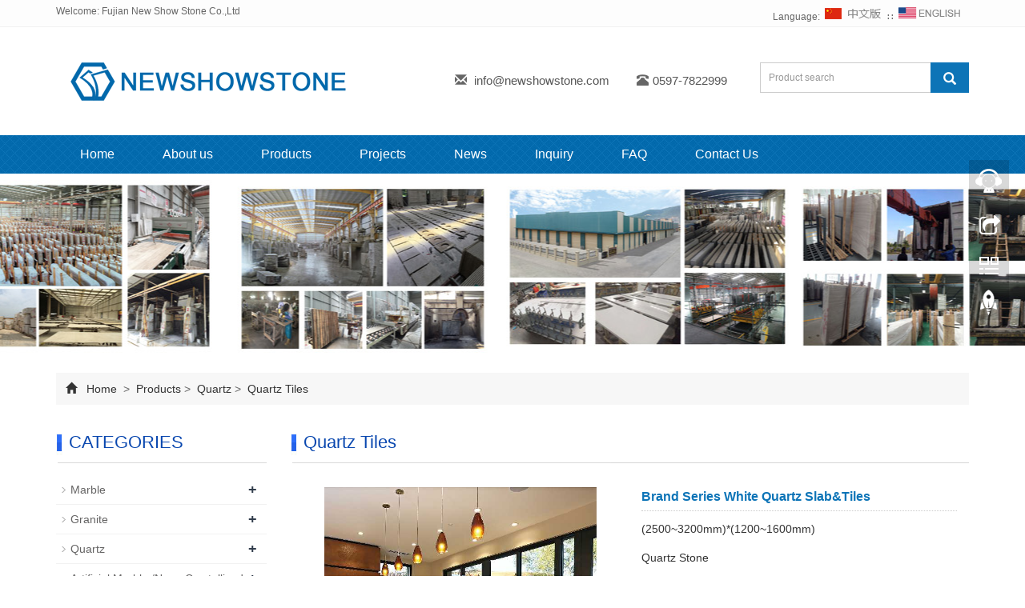

--- FILE ---
content_type: text/html; charset=utf-8
request_url: https://www.newshowstone.com/en/product/Brand-Series-White-Quartz.html
body_size: 10147
content:
 <!DOCTYPE html>
<html lang="en">
  <head>
    <meta charset="utf-8">
    <meta http-equiv="X-UA-Compatible" content="IE=edge">
    <meta name="viewport" content="width=device-width, initial-scale=1">
    <title>Brand Series White Quartz Slab&Tiles</title>
    <meta name="keywords" content="Brand Series White Quartz Slab&Tiles" />
    <meta name="description" content="Brand Series White Quartz Slab&Tiles" />
    <meta name="applicable-device"content="pc,mobile">
<meta name="baidu-site-verification" content="vePa3HFBsy" />
<!-- Google Tag Manager -->
<script>(function(w,d,s,l,i){w[l]=w[l]||[];w[l].push({'gtm.start':
new Date().getTime(),event:'gtm.js'});var f=d.getElementsByTagName(s)[0],
j=d.createElement(s),dl=l!='dataLayer'?'&l='+l:'';j.async=true;j.src=
'https://www.googletagmanager.com/gtm.js?id='+i+dl;f.parentNode.insertBefore(j,f);
})(window,document,'script','dataLayer','GTM-MWJ5H6S');</script>
<!-- End Google Tag Manager --><link href="/Public/css/bootstrap.css" rel="stylesheet">
<link href="/Home/Tpl/default/Public/css/bxslider.css" rel="stylesheet">
<link href="/Home/Tpl/default/Public/css/style.css" rel="stylesheet">
<script src="/Public/js/jquery.min.js"></script>
<script src="/Home/Tpl/default/Public/js/bxslider.min.js"></script>
<script src="/Home/Tpl/default/Public/js/common.js"></script>
<script src="/Public/js/bootstrap.js"></script>
<!--[if lt IE 9]>
  <script src="http://cdn.bootcss.com/html5shiv/3.7.2/html5shiv.min.js"></script>
  <script src="http://cdn.bootcss.com/respond.js/1.4.2/respond.min.js"></script>
<![endif]-->
    <link href="/Home/Tpl/default/Public/css/lightbox.css" rel="stylesheet">
    <script src="/Home/Tpl/default/Public/js/lightbox.js"></script>
    <script type="text/javascript">
        $(document).ready(function(){
            $('.showpic_flash').bxSlider({
              pagerCustom: '#pic-page',
               adaptiveHeight: true,
            });

        });
    </script>
    <SCRIPT language=javaScript>
    function CheckJob()
    {
    	if (document.myform.email.value.length==""){
            alert ("Please enter the email number.");
            document.myform.email.focus();
            return false;
        }
     }
    </SCRIPT>
  </head>
  <body id="product">
  
 <!-- Google Tag Manager (noscript) -->
<noscript><iframe src="https://www.googletagmanager.com/ns.html?id=GTM-MWJ5H6S"
height="0" width="0" style="display:none;visibility:hidden"></iframe></noscript>
<!-- End Google Tag Manager (noscript) -->
<header>

 <link type="text/css" rel="stylesheet" href="/Home/Tpl/default/Public/fonts/font-awesome/css/font-awesome.min.css"/>
<link type="text/css" rel="stylesheet" href="/Home/Tpl/default/Public/fonts/ionicons/css/ionicons.min.css"/>
<link type="text/css" rel="stylesheet" href="/Home/Tpl/default/Public/fonts/medical-icons/style.css"/>
<div class="top_menu">
      <div class="container">
        <span class="top_name">Welcome: Fujian New Show Stone Co.,Ltd</span>
        <div class="top_lang">Language: 
          <a href="/cn/index.html" title="Chinese"><img src="/Home/Tpl/default/Public/images/Chinese.gif" alt="Chinese"></a>
          ∷&nbsp;
          <a href="/" title="English"><img src="/Home/Tpl/default/Public/images/English.gif" alt="English"></a>
        </div>
      </div>
    </div>
<div class="container">
  <div class="row">

    <div class="col-xs-12 col-sm-8 col-md-5">
        <a href="https://www.newshowstone.com"><img src="/Uploads/5e702a407314c2375.png" class="logo" alt="Fujian New Show Stone Co.,Ltd"/></a>
    </div>

    <div id="topsearch" class="col-xs-12 col-sm-4 col-md-7">
    	<div class="top_email">
    		<i class="glyphicon glyphicon-envelope" aria-hidden="true"></i>
    		<a href="mailto:info@newshowstone.com">info@newshowstone.com</a>
    		<span class="phone"><i class="glyphicon glyphicon-phone-alt" aria-hidden="true"></i>0597-7822999</span>
    	</div>
    	
    	<div class="top_search">
        <form id="searchform" method="get" action="/search/index/g/e.html">
            <div class="input-group search_group">
                <input type="text" name="name" class="form-control input-sm" placeholder="Product search">
                   <span class="input-group-btn">
                    <span id="submit_search" onclick="searchform.submit();" title="Product search" class="glyphicon glyphicon-search btn-lg" aria-hidden="true"></span>
                  </span>
            </div>
        </form>
    	</div>
    </div>
  </div>
</div>
  
    <!-- Fixed navbar -->
    <nav id="top_nav" class="navbar navbar-default navbar-static-top">
      <div class="container">
        <div class="navbar-header">
          <button type="button" class="navbar-toggle collapsed" data-toggle="collapse" data-target="#navbar" aria-expanded="false" aria-controls="navbar">
            <span class="sr-only">Toggle navigation</span>
            <span class="icon-bar"></span>
            <span class="icon-bar"></span>
            <span class="icon-bar"></span>
          </button>
          <span id="small_search" class="glyphicon glyphicon-search" aria-hidden="true"></span>
          <a class="navbar-brand" href="#">NAVIGATION</a>
        </div>
        <div id="navbar" class="navbar-collapse collapse">
          <ul class="nav navbar-nav  navbar-nav-e">
            <li><a href="/">Home</a></li>

                               <li><a href=" /en/About-us.html">About us</a></li><li class="dropdown">
                    <a href="/en/Products.html">Products</a>
                    <a href="/en/Products.html" id="app_menudown" class="dropdown-toggle" data-toggle="dropdown" role="button" aria-expanded="false"><span class="glyphicon glyphicon-menu-down btn-xs"></span></a>
                      <ul class="dropdown-menu nav_small" role="menu">
                      <li><a href="/en/New-Show-Marble.html">Marble</a></li><li><a href="/en/Granite.html">Granite</a></li><li><a href="/en/Quartz-Products.html">Quartz </a></li><li><a href="/en/Artificial-Marble-.html">Artificial Marble /Nano Crystallized</a></li><li><a href="/en/list-0-91.html">Terrazzo Stone</a></li><li><a href="/en/Slate-Products.html">Slate </a></li><li><a href="/en/Sintered-Stone.html">Sintered Stone</a></li><li><a href="/en/Luxtury-Stone.html">Luxtury Stone</a></li><li><a href="/en/Travertine-Slabs.html">Travertine</a></li><li><a href="/en/bathroom-cabinet.html">Bathroom Cabinet</a></li><li><a href="/en/Sandstone.html">Sandstone</a></li><li><a href="/en/Limestone.html">Limestone</a></li><li><a href="/en/Onyx.html">Onyx</a></li>
                      </ul>
                  </li>
              <li class="dropdown">
                    <a href="/en/Projects.html">Projects</a>
                    <a href="/en/Projects.html" id="app_menudown" class="dropdown-toggle" data-toggle="dropdown" role="button" aria-expanded="false"><span class="glyphicon glyphicon-menu-down btn-xs"></span></a>
                      <ul class="dropdown-menu nav_small" role="menu">
                      <li><a href="/en/Customer-Cases.html">Customer Cases</a></li>
                      </ul>
                  </li>
              <li class="dropdown">
                    <a href="/en/new.html">News</a>
                    <a href="/en/new.html" id="app_menudown" class="dropdown-toggle" data-toggle="dropdown" role="button" aria-expanded="false"><span class="glyphicon glyphicon-menu-down btn-xs"></span></a>
                      <ul class="dropdown-menu nav_small" role="menu">
                      <li><a href="/en/new-show-stone-company.html">Company new</a></li><li><a href="/en/Industry.html">Industry new</a></li>
                      </ul>
                  </li>
                                 <li><a href="/en/Inquiry.html">Inquiry</a></li>                   <li><a href="/en/Quartz-and-Artificial-Marble.html">FAQ</a></li>                   <li><a href="/en/Contact-us.html">Contact Us</a></li>              
          </ul>
        </div><!--/.nav-collapse -->
      </div>
    </nav>
</header>

 <div class="page_bg" style="background: url(/Uploads/5e7c5af362cc86335.jpg) center top no-repeat;"></div>
   
    <!-- main -->
    <div class="container">    
        <div class="row">

 <div class="path_bg">
<span class="glyphicon glyphicon-home" aria-hidden="true"></span>&nbsp;&nbsp;
<a href="/">Home</a>&nbsp;
			
>&nbsp;<a href="/en/Products.html"> Products </a>>&nbsp;<a href="/en/Quartz-Products.html"> Quartz  </a>>&nbsp;<a href="/en/Quartz-Tiles.html"> Quartz Tiles </a> </div>           <!-- right -->
           <div class="col-xs-12 col-sm-8 col-md-9" style="float:right">
                <div class="list_box">
                    <h2 class="left_h">Quartz Tiles</h2>

                    <!-- showpic -->
                    <div class="col-sm-12 col-md-6 showpic_box">
                        <ul class="showpic_flash">
                          <li><a class="example-image-link" href="/Uploads/5e81a3f7a11089233.jpg" data-lightbox="example-set" target="_blank"><img class="example-image" src="/Uploads/5e81a3f7a11089233.jpg" alt="Brand Series White Quartz Slab&Tiles"/></a></li><li><a class="example-image-link" href="/Uploads/5e81a3f7a122a4560.jpg" data-lightbox="example-set" target="_blank"><img class="example-image" src="/Uploads/5e81a3f7a122a4560.jpg" alt="Brand Series White Quartz Slab&Tiles"/></a></li>                        </ul>  
                        <div id="pic-page">
                            <a data-slide-index="0" href="/Uploads/5e81a3f7a11089233.jpg"><img src="/Uploads/5e81a3f7a11089233.jpg" alt="Brand Series White Quartz Slab&Tiles" /></a><a data-slide-index="1" href="/Uploads/5e81a3f7a122a4560.jpg"><img src="/Uploads/5e81a3f7a122a4560.jpg" alt="Brand Series White Quartz Slab&Tiles" /></a>                        </div>
                    </div>  
                               
                    <!-- product_info -->
                    <div class="col-sm-12 col-md-6 proinfo_box">
                	<h1 class="product_h1">Brand Series White Quartz Slab&Tiles</h1>
                            <ul class="product_info">
                                <li> (2500~3200mm)*(1200~1600mm)</li>
                                <li> Quartz Stone</li>
                                <li>Big Slab</li>
                                <li> 93% Natural Quartz</li>
                                <li>Product description: Brand Series White Quartz Slab&Tiles</li>
                                <li>
                                    <form id="orderform" method="post" action="/en/Inquiry.html">
                                    <input type="hidden" name="ordername" value="Brand Series White Quartz Slab&Tiles" />  
                                    <a href="#content" class="btn btn-primary page-btn"><span class="fa fa-caret-right" aria-hidden="true"></span> INQUIRY</a>&nbsp;&nbsp;                                    
                                    <a href="mailto:info@newshowstone.com" class="btn btn-primary page-btn"><span class="fa fa-caret-right" aria-hidden="true"></span> EMAIL</a> 
                                    </form>
                                </li>
                            </ul>
                    </div>

                    <div class="product_con">
                    <p>
	<br />
</p>
<p>
	<img src="/Uploads/image/20200330/20200330154627_12493.jpg" alt="" /> 
</p>
<p>
	<br />
</p>
<p style="vertical-align:baseline;">
	<span style="font-style:inherit;font-weight:bold;font-size:inherit;line-height:12px;font-family:inherit;vertical-align:baseline;background-color:#DDDDDD;color:#333333;"><br />
</span> 
</p>
<p style="vertical-align:baseline;">
	<span style="font-style:inherit;font-weight:bold;font-size:inherit;line-height:12px;font-family:inherit;vertical-align:baseline;background-color:#DDDDDD;color:#333333;">Application</span> 
</p>
<div style="margin:0px;padding:10px 0px;border:0px;vertical-align:baseline;">
	<p style="vertical-align:baseline;">
		<a href="https://message.alibaba.com/msgsend/contact.htm?spm=a2700.details.maonnacta.dmessage.5ffe36aeleAlmJ&action=contact_action&domain=1&id=60709126818&id_f=IDX10sN2QochYhKbInisCeYJbSNu4mLmkmjf5IVXtff2sU_wriadX2kn7plfW1vBZbdO&mloca=main_en_detail&tracelog=tracedetailfeedback&umidToken=Bb74af123045004426017a8318748a427" target="_blank"><img src="https://sc01.alicdn.com/kf/HTB1DCwhdVuWBuNjSszbq6AS7FXa4/200660976/HTB1DCwhdVuWBuNjSszbq6AS7FXa4.jpg_.webp" width="750" height="890" alt="Snow White Body Calcutta Quartz Stone Slabs" style="width:750px;height:890px;" /></a> 
	</p>
</div>
<p>
	<br />
</p>
<div id="ali-anchor-AliPostDhMb-oek1b" style="margin:0px;padding:8px 0px 0px;border:0px;font-size:12px;font-family:Arial;vertical-align:baseline;">
	<div id="ali-title-AliPostDhMb-oek1b" style="margin:0px;padding:8px 0px;vertical-align:baseline;">
		<span style="font-style:inherit;font-weight:bold;font-size:inherit;line-height:12px;font-family:inherit;vertical-align:baseline;background-color:#DDDDDD;color:#333333;">Production Process</span> 
	</div>
	<div style="margin:0px;padding:10px 0px;border:0px;vertical-align:baseline;">
		<p style="vertical-align:baseline;">
			<img src="https://sc02.alicdn.com/kf/HTB1KfqTd.R1BeNjy0Fmq6z0wVXaK/200660976/HTB1KfqTd.R1BeNjy0Fmq6z0wVXaK.jpg_.webp" width="750" height="630" alt="Snow White Body Calcutta Quartz Stone Slabs" style="width:750px;height:630px;" /> 
		</p>
		<p style="vertical-align:baseline;">
			<img src="https://sc02.alicdn.com/kf/HTB1Rx.OaQomBKNjSZFqq6xtqVXaq/200660976/HTB1Rx.OaQomBKNjSZFqq6xtqVXaq.jpg_.webp" width="750" height="447" alt="Snow White Body Calcutta Quartz Stone Slabs" style="width:750px;height:447px;" /> 
		</p>
	</div>
</div>
<p>
	<br />
</p>
<div id="ali-title-AliPostDhMb-gyfq7" style="margin:0px;padding:8px 0px;vertical-align:baseline;">
	<span style="font-style:inherit;font-weight:bold;font-size:inherit;line-height:12px;font-family:inherit;vertical-align:baseline;background-color:#DDDDDD;color:#333333;">Packing and Loading</span> 
</div>
<p>
	<br />
</p>
<p style="vertical-align:baseline;">
	<img src="https://sc01.alicdn.com/kf/HTB18E_NaGQoBKNjSZJnq6yw9VXaW/200660976/HTB18E_NaGQoBKNjSZJnq6yw9VXaW.jpg_.webp" width="750" height="358" alt="Snow White Body Calcutta Quartz Stone Slabs" style="width:750px;height:358px;" /> 
</p>
<table border="1" style="margin:0px;padding:0px;font-style:inherit;font-weight:inherit;font-size:12px;font-family:inherit;width:672px;background-color:#FFFFFF;">
	<tbody>
		<tr>
			<td style="font-style:inherit;font-family:Verdana, Arial, Helvetica, sans-serif;text-align:center;">
				<span style="font-style:inherit;font-weight:inherit;font-size:16px;line-height:24px;font-family:inherit;vertical-align:baseline;">SIZE(mm)</span> 
			</td>
			<td style="font-style:inherit;font-family:Verdana, Arial, Helvetica, sans-serif;text-align:center;">
				<span style="font-style:inherit;font-weight:inherit;font-size:16px;line-height:24px;font-family:inherit;vertical-align:baseline;">THICKNESS(mm)</span> 
			</td>
			<td style="font-style:inherit;font-family:Verdana, Arial, Helvetica, sans-serif;text-align:center;">
				<span style="font-style:inherit;font-weight:inherit;font-size:16px;line-height:24px;font-family:inherit;vertical-align:baseline;">PCS</span> 
			</td>
			<td style="font-style:inherit;font-family:Verdana, Arial, Helvetica, sans-serif;text-align:center;">
				<span style="font-style:inherit;font-weight:inherit;font-size:16px;line-height:24px;font-family:inherit;vertical-align:baseline;"> BUNDLES</span> 
			</td>
			<td style="font-style:inherit;font-family:Verdana, Arial, Helvetica, sans-serif;text-align:center;">
				<span style="font-style:inherit;font-weight:inherit;font-size:16px;line-height:24px;font-family:inherit;vertical-align:baseline;">SQM</span> 
			</td>
			<td style="font-style:inherit;font-family:Verdana, Arial, Helvetica, sans-serif;text-align:center;">
				<span style="font-style:inherit;font-weight:inherit;font-size:16px;line-height:24px;font-family:inherit;vertical-align:baseline;">WEIGHT(kgs)</span> 
			</td>
		</tr>
		<tr>
			<td rowspan="2" style="font-style:inherit;font-family:Verdana, Arial, Helvetica, sans-serif;text-align:center;">
				<span style="font-style:inherit;font-weight:inherit;font-size:16px;line-height:24px;font-family:inherit;vertical-align:baseline;">3000 x 1200</span> 
			</td>
			<td style="font-style:inherit;font-family:Verdana, Arial, Helvetica, sans-serif;text-align:center;">
				<span style="font-style:inherit;font-weight:inherit;font-size:16px;line-height:24px;font-family:inherit;vertical-align:baseline;">20</span> 
			</td>
			<td style="font-style:inherit;font-family:Verdana, Arial, Helvetica, sans-serif;text-align:center;">
				<span style="font-style:inherit;font-weight:inherit;font-size:16px;line-height:24px;font-family:inherit;vertical-align:baseline;">118</span> 
			</td>
			<td style="font-style:inherit;font-family:Verdana, Arial, Helvetica, sans-serif;text-align:center;">
				<span style="font-style:inherit;font-weight:inherit;font-size:16px;line-height:24px;font-family:inherit;vertical-align:baseline;">7</span> 
			</td>
			<td style="font-style:inherit;font-family:Verdana, Arial, Helvetica, sans-serif;text-align:center;">
				<span style="font-style:inherit;font-weight:inherit;font-size:16px;line-height:24px;font-family:inherit;vertical-align:baseline;">424</span> 
			</td>
			<td style="font-style:inherit;font-family:Verdana, Arial, Helvetica, sans-serif;text-align:center;">
				<span style="font-style:inherit;font-weight:inherit;font-size:16px;line-height:24px;font-family:inherit;vertical-align:baseline;">21000</span> 
			</td>
		</tr>
		<tr>
			<td style="font-style:inherit;font-family:Verdana, Arial, Helvetica, sans-serif;text-align:center;">
				<span style="font-style:inherit;font-weight:inherit;font-size:16px;line-height:24px;font-family:inherit;vertical-align:baseline;">30</span> 
			</td>
			<td style="font-style:inherit;font-family:Verdana, Arial, Helvetica, sans-serif;text-align:center;">
				<span style="font-style:inherit;font-weight:inherit;font-size:16px;line-height:24px;font-family:inherit;vertical-align:baseline;">79</span> 
			</td>
			<td style="font-style:inherit;font-family:Verdana, Arial, Helvetica, sans-serif;text-align:center;">
				<span style="font-style:inherit;font-weight:inherit;font-size:16px;line-height:24px;font-family:inherit;vertical-align:baseline;">7</span> 
			</td>
			<td style="font-style:inherit;font-family:Verdana, Arial, Helvetica, sans-serif;text-align:center;">
				<span style="font-style:inherit;font-weight:inherit;font-size:16px;line-height:24px;font-family:inherit;vertical-align:baseline;">284</span> 
			</td>
			<td style="font-style:inherit;font-family:Verdana, Arial, Helvetica, sans-serif;text-align:center;">
				<span style="font-style:inherit;font-weight:inherit;font-size:16px;line-height:24px;font-family:inherit;vertical-align:baseline;">21000</span> 
			</td>
		</tr>
		<tr>
			<td rowspan="2" style="font-style:inherit;font-family:Verdana, Arial, Helvetica, sans-serif;text-align:center;">
				<span style="font-style:inherit;font-weight:inherit;font-size:16px;line-height:24px;font-family:inherit;vertical-align:baseline;">3000 x 1400</span> 
			</td>
			<td style="font-style:inherit;font-family:Verdana, Arial, Helvetica, sans-serif;text-align:center;">
				<span style="font-style:inherit;font-weight:inherit;font-size:16px;line-height:24px;font-family:inherit;vertical-align:baseline;">20</span> 
			</td>
			<td style="font-style:inherit;font-family:Verdana, Arial, Helvetica, sans-serif;text-align:center;">
				<span style="font-style:inherit;font-weight:inherit;font-size:16px;line-height:24px;font-family:inherit;vertical-align:baseline;">101</span> 
			</td>
			<td style="font-style:inherit;font-family:Verdana, Arial, Helvetica, sans-serif;text-align:center;">
				<span style="font-style:inherit;font-weight:inherit;font-size:16px;line-height:24px;font-family:inherit;vertical-align:baseline;">7</span> 
			</td>
			<td style="font-style:inherit;font-family:Verdana, Arial, Helvetica, sans-serif;text-align:center;">
				<span style="font-style:inherit;font-weight:inherit;font-size:16px;line-height:24px;font-family:inherit;vertical-align:baseline;">424</span> 
			</td>
			<td style="font-style:inherit;font-family:Verdana, Arial, Helvetica, sans-serif;text-align:center;">
				<span style="font-style:inherit;font-weight:inherit;font-size:16px;line-height:24px;font-family:inherit;vertical-align:baseline;">21000</span> 
			</td>
		</tr>
		<tr>
			<td style="font-style:inherit;font-family:Verdana, Arial, Helvetica, sans-serif;text-align:center;">
				<span style="font-style:inherit;font-weight:inherit;font-size:16px;line-height:24px;font-family:inherit;vertical-align:baseline;">30</span> 
			</td>
			<td style="font-style:inherit;font-family:Verdana, Arial, Helvetica, sans-serif;text-align:center;">
				<span style="font-style:inherit;font-weight:inherit;font-size:16px;line-height:24px;font-family:inherit;vertical-align:baseline;">67</span> 
			</td>
			<td style="font-style:inherit;font-family:Verdana, Arial, Helvetica, sans-serif;text-align:center;">
				<span style="font-style:inherit;font-weight:inherit;font-size:16px;line-height:24px;font-family:inherit;vertical-align:baseline;">7</span> 
			</td>
			<td style="font-style:inherit;font-family:Verdana, Arial, Helvetica, sans-serif;text-align:center;">
				<span style="font-style:inherit;font-weight:inherit;font-size:16px;line-height:24px;font-family:inherit;vertical-align:baseline;">281</span> 
			</td>
			<td style="font-style:inherit;font-family:Verdana, Arial, Helvetica, sans-serif;text-align:center;">
				<span style="font-style:inherit;font-weight:inherit;font-size:16px;line-height:24px;font-family:inherit;vertical-align:baseline;">21000</span> 
			</td>
		</tr>
		<tr>
			<td rowspan="2" style="font-style:inherit;font-family:Verdana, Arial, Helvetica, sans-serif;text-align:center;">
				<span style="font-style:inherit;font-weight:inherit;font-size:16px;line-height:24px;font-family:inherit;vertical-align:baseline;">3200 x 1600</span> 
			</td>
			<td style="font-style:inherit;font-family:Verdana, Arial, Helvetica, sans-serif;text-align:center;">
				<span style="font-style:inherit;font-weight:inherit;font-size:16px;line-height:24px;font-family:inherit;vertical-align:baseline;">20</span> 
			</td>
			<td style="font-style:inherit;font-family:Verdana, Arial, Helvetica, sans-serif;text-align:center;">
				<span style="font-style:inherit;font-weight:inherit;font-size:16px;line-height:24px;font-family:inherit;vertical-align:baseline;">83</span> 
			</td>
			<td style="font-style:inherit;font-family:Verdana, Arial, Helvetica, sans-serif;text-align:center;">
				<span style="font-style:inherit;font-weight:inherit;font-size:16px;line-height:24px;font-family:inherit;vertical-align:baseline;">7</span> 
			</td>
			<td style="font-style:inherit;font-family:Verdana, Arial, Helvetica, sans-serif;text-align:center;">
				<span style="font-style:inherit;font-weight:inherit;font-size:16px;line-height:24px;font-family:inherit;vertical-align:baseline;">424</span> 
			</td>
			<td style="font-style:inherit;font-family:Verdana, Arial, Helvetica, sans-serif;text-align:center;">
				<span style="font-style:inherit;font-weight:inherit;font-size:16px;line-height:24px;font-family:inherit;vertical-align:baseline;">21000</span> 
			</td>
		</tr>
		<tr>
			<td style="font-style:inherit;font-family:Verdana, Arial, Helvetica, sans-serif;text-align:center;">
				<span style="font-style:inherit;font-weight:inherit;font-size:16px;line-height:24px;font-family:inherit;vertical-align:baseline;">30</span> 
			</td>
			<td style="font-style:inherit;font-family:Verdana, Arial, Helvetica, sans-serif;text-align:center;">
				<span style="font-style:inherit;font-weight:inherit;font-size:16px;line-height:24px;font-family:inherit;vertical-align:baseline;">55</span> 
			</td>
			<td style="font-style:inherit;font-family:Verdana, Arial, Helvetica, sans-serif;text-align:center;">
				<span style="font-style:inherit;font-weight:inherit;font-size:16px;line-height:24px;font-family:inherit;vertical-align:baseline;">7</span> 
			</td>
			<td style="font-style:inherit;font-family:Verdana, Arial, Helvetica, sans-serif;text-align:center;">
				<span style="font-style:inherit;font-weight:inherit;font-size:16px;line-height:24px;font-family:inherit;vertical-align:baseline;">281</span> 
			</td>
			<td style="font-style:inherit;font-family:Verdana, Arial, Helvetica, sans-serif;text-align:center;">
				<span style="font-style:inherit;font-weight:inherit;font-size:16px;line-height:24px;font-family:inherit;vertical-align:baseline;">21000</span> 
			</td>
		</tr>
	</tbody>
</table>
<p style="font-size:12px;vertical-align:baseline;background-color:#FFFFFF;">
	<span style="font-style:inherit;font-weight:inherit;font-size:18px;line-height:36px;font-family:arial, helvetica, sans-serif;vertical-align:baseline;"><strong>1.Packing &nbsp;Details:</strong></span> 
</p>
<p style="font-size:12px;vertical-align:baseline;background-color:#FFFFFF;">
	<span style="font-style:inherit;font-weight:inherit;font-size:16px;line-height:27px;font-family:arial, helvetica, sans-serif;vertical-align:baseline;"><span style="font-style:inherit;font-weight:inherit;font-size:inherit;line-height:24px;font-family:inherit;vertical-align:baseline;"> 1.Quartz<span style="font-style:inherit;font-weight:inherit;font-size:inherit;line-height:27px;font-family:inherit;vertical-align:baseline;"> slabs</span> packed in wooden frames suitable for ocean shipment.</span></span> 
</p>
<p style="font-size:12px;font-family:Arial, Helvetica;vertical-align:baseline;color:#333333;background-color:#FFFFFF;">
	<span style="font-style:inherit;font-weight:inherit;font-size:16px;line-height:27px;font-family:arial, helvetica, sans-serif;vertical-align:baseline;"><span style="font-style:inherit;font-weight:inherit;font-size:inherit;line-height:24px;font-family:inherit;vertical-align:baseline;"> 2.Each slab is covered and protected by plastic film.</span></span> 
</p>
<p style="font-size:12px;font-family:Arial, Helvetica;vertical-align:baseline;color:#333333;background-color:#FFFFFF;">
	<span style="font-style:inherit;font-weight:inherit;font-size:16px;line-height:27px;font-family:arial, helvetica, sans-serif;vertical-align:baseline;"><span style="font-style:inherit;font-weight:inherit;font-size:inherit;line-height:24px;font-family:inherit;vertical-align:baseline;"> 3.15pcs of 2cm slabs packed each bundle,and 7 bundles fit in a 20’GP container.</span></span> 
</p>
<p style="font-size:12px;font-family:Arial, Helvetica;vertical-align:baseline;color:#333333;background-color:#FFFFFF;">
	<span style="font-style:inherit;font-weight:inherit;font-size:16px;line-height:27px;font-family:arial, helvetica, sans-serif;vertical-align:baseline;"><span style="font-style:inherit;font-weight:inherit;font-size:inherit;line-height:24px;font-family:inherit;vertical-align:baseline;"> 4.10pcs of 3cm slabs packed each bundle,and 7 bundles fit in a 20’GP container.</span></span> 
</p>
<p style="font-size:12px;font-family:Arial, Helvetica;vertical-align:baseline;color:#333333;background-color:#FFFFFF;">
	<span style="font-style:inherit;font-weight:inherit;font-size:16px;line-height:27px;font-family:arial, helvetica, sans-serif;vertical-align:baseline;"><span style="font-style:inherit;font-weight:inherit;font-size:inherit;line-height:24px;font-family:inherit;vertical-align:baseline;"> 5.Unit weight of 2cm slab is 48kg/Square meter and 3cm slab is 72kg/Square meter.</span></span> 
</p>
<p style="font-size:12px;font-family:Arial, Helvetica;vertical-align:baseline;color:#333333;background-color:#FFFFFF;">
	<span style="font-style:inherit;font-weight:inherit;font-size:16px;line-height:27px;font-family:arial, helvetica, sans-serif;vertical-align:baseline;"><span style="font-style:inherit;font-weight:inherit;font-size:inherit;line-height:24px;font-family:inherit;vertical-align:baseline;"><br />
</span></span> 
</p>
<p style="font-size:12px;font-family:Arial, Helvetica;vertical-align:baseline;color:#333333;background-color:#FFFFFF;">
	<span style="font-style:inherit;font-size:18px;line-height:36px;font-family:arial, helvetica, sans-serif;vertical-align:baseline;"><span style="font-style:inherit;font-size:inherit;line-height:24px;font-family:inherit;vertical-align:baseline;"><strong>2.Delivery Time:</strong></span></span> 
</p>
<p style="font-size:12px;font-family:Arial, Helvetica;vertical-align:baseline;color:#333333;background-color:#FFFFFF;">
	<span style="font-style:inherit;font-size:18px;line-height:36px;font-family:arial, helvetica, sans-serif;vertical-align:baseline;"><span style="font-style:inherit;font-size:inherit;line-height:24px;font-family:inherit;vertical-align:baseline;">Around 15days once you confirm the order</span></span> 
</p>
<p style="font-size:12px;font-family:Arial, Helvetica;vertical-align:baseline;color:#333333;background-color:#FFFFFF;">
	<span style="font-style:inherit;font-weight:inherit;font-size:18px;line-height:36px;font-family:arial, helvetica, sans-serif;vertical-align:baseline;"><span style="font-style:inherit;font-weight:inherit;font-size:inherit;line-height:24px;font-family:inherit;vertical-align:baseline;">Contact Us:Fiona Wu<br />
New Show Stone Co.,Ltd<br />
Wechat/QQ/Whatsapp:+8615759562022<br />
info@newshowstone.com</span></span> 
</p>                    </div>

                   <div class="point">
                        <span class="to_prev col-xs-12 col-sm-6 col-md-6">PREVIOUS：<a href="/en/product/Pattern-Series-Middle-Carrara-Quartz.html" title="Pattern Series Middle Carrara Quartz Slab&Tiles">Pattern Series Middle Carrara Quartz Slab&Til</a></span>
                        <span class="to_next col-xs-12 col-sm-6 col-md-6">NEXT：<a href="/en/product/products-8-16.html" title="Brand Series Awesome  White Quartz Slab&Tiles ">Brand Series Awesome  White Quartz Slab&Tiles</a></span>
                    </div>

                </div>
                
                <div id="content" class="list_box">           	
                	<div class="pr"><span>Inquiry:</span></div>
                	<div class="feedback">
                		
                		<form id="myform" name="myform" class="form-horizontal" method="post" action="/?m=Inquiry&a=check&g=e" onSubmit="return CheckJob()">
                			<div class="form-group">
                				<div class="col-sm-12"><label for="products"class="control-label">Product name&nbsp;<em style="color:red;">* </em>&nbsp;: </label></div>
                				<div class="col-sm-12">
                					<input type="text" name="product" value="Brand Series White Quartz Slab&Tiles" class="form-control" id="products" placeholder="Required">
                				</div>
                			</div>
                			
                			<div class="form-group">
                				<div class="col-sm-12"><label for="username" class="control-label">Your Name&nbsp;<em style="color:red;">* </em>&nbsp;: </label></div>
                				<div class="col-sm-12">                				
                				<input type="text" name="name" class="form-control" id="username" placeholder="Required">
                				</div>
                			</div>
                			
                			<div class="form-group">
                				<div class="col-sm-12"><label for="tel" class="control-label">Phone&nbsp;<em style="color:red;">* </em>&nbsp;: </label></div>
                				<div class="col-sm-12">
                					<input type="text" name="tel" class="form-control" id="tel">
                				</div>
                			</div>              
                			
                			<div class="form-group">
                				<div class="col-sm-12"><label for="inputEmail" class="control-label">E-mail&nbsp;<em style="color:red;">* </em>&nbsp;: </label></div>
                				<div class="col-sm-12">
                					<input type="email" name="email" class="form-control" id="inputEmail" placeholder="Required">
                				</div>
                			</div>
                			
                			<div class="form-group">
                				<div class="col-sm-12"><label for="contents" class="control-label">Message: </label></div>
                				<div class="col-sm-12">
                					<textarea name="contents" class="form-control" rows="3"></textarea>
                				</div>
                			</div>               
                			
                			<div class="form-group">
                				<div class="col-sm-12">   <label for="code" class="control-label">Verification code: </label><img style="padding:5px 2px;" src="/common/verify.html" onclick='this.src=this.src+"?"+Math.random()'/> </div>
                				<div class="col-sm-12"><input type="text" name="code" class="form-control" id="code"></div>                     
                			</div>
                			<div class="form-group" style="margin-top:20px;">
                				<div class="col-sm-12">
                					<button type="submit" name="button" value="send" class="send">Send</button>&nbsp;
                					<button type="reset" name="reset" class="reset">Reset</button>
                				</div>
                			</div>
                		
                		</form>          		
                	</div>
                </div>
                
                <div class="list_related"> 
                    <h2 class="left_h">RELATED PRODUCTS</h2>
                    <div class="product_list related_list">
                        <div class="col-sm-4 col-md-3 col-mm-6 product_img">
                                <a href="/en/product/Starfish-White-Quartz.html">
                                  <img  src="/Uploads/5e816b313edc3675.jpg" class="img-thumbnail" alt="Starfish White Quartz Color Slab&Tiles"/>
                                </a>
                                <p class="product_title"><a href="/en/product/Starfish-White-Quartz.html" title="Starfish White Quartz Color Slab&Tiles">Starfish White Quartz Color Slab&Tiles</a></p>
                            </div><div class="col-sm-4 col-md-3 col-mm-6 product_img">
                                <a href="/en/product/Crystal-White-Quartz.html">
                                  <img  src="/Uploads/5e816b90ae6b07071.jpg" class="img-thumbnail" alt="Crystal White Quartz Color Slab&Tiles"/>
                                </a>
                                <p class="product_title"><a href="/en/product/Crystal-White-Quartz.html" title="Crystal White Quartz Color Slab&Tiles">Crystal White Quartz Color Slab&Tiles</a></p>
                            </div><div class="col-sm-4 col-md-3 col-mm-6 product_img">
                                <a href="/en/product/Chinese-Crystal-White-Quartz.html">
                                  <img  src="/Uploads/5e816bc53f39a3435.jpg" class="img-thumbnail" alt="Chinese Crystal White Quartz Slab"/>
                                </a>
                                <p class="product_title"><a href="/en/product/Chinese-Crystal-White-Quartz.html" title="Chinese Crystal White Quartz Slab">Chinese Crystal White Quartz Slab</a></p>
                            </div><div class="col-sm-4 col-md-3 col-mm-6 product_img">
                                <a href="/en/product/Crystal-Red-Quartz.html">
                                  <img  src="/Uploads/5e816c305a75d6325.jpg" class="img-thumbnail" alt="Crystal Red Quartz Slab&Tiles"/>
                                </a>
                                <p class="product_title"><a href="/en/product/Crystal-Red-Quartz.html" title="Crystal Red Quartz Slab&Tiles">Crystal Red Quartz Slab&Tiles</a></p>
                            </div>                    </div>
                </div>
            </div>

            <!-- left -->
            <div class="col-xs-12 col-sm-4 col-md-3">
                <div class="left_nav" id="categories">
                  <h2 class="left_h">CATEGORIES</h2>
                  <ul class="left_nav_ul" id="firstpane">
    <li>
        <a class="biglink" href="/en/New-Show-Marble.html">Marble</a><span class="menu_head">+</span>
            <ul class="left_snav_ul menu_body">
            <li><a href="/en/Marble-Slab.html">Marble Slab</a></li><li><a href="/en/Marble-Tiles.html">Marble Tiles</a></li><li><a href="/en/Marble-Countertop.html">Marble Countertop</a></li>            </ul>
    </li><li>
        <a class="biglink" href="/en/Granite.html">Granite</a><span class="menu_head">+</span>
            <ul class="left_snav_ul menu_body">
            <li><a href="/en/Granite-Slab.html">Granite Slab</a></li><li><a href="/en/Granite-Small-Slab.html">Granite Small Slab</a></li><li><a href="/en/Granite-Tiles.html">Granite Tiles</a></li><li><a href="/en/Granite-Countertop.html">Granite Countertop</a></li>            </ul>
    </li><li>
        <a class="biglink" href="/en/Quartz-Products.html">Quartz </a><span class="menu_head">+</span>
            <ul class="left_snav_ul menu_body">
            <li><a href="/en/Quartz-Slab.html">Quartz Slab</a></li><li><a href="/en/Quartz-Tiles.html">Quartz Tiles</a></li><li><a href="/en/Quartz-Countertop.html">Quartz Countertop</a></li>            </ul>
    </li><li>
        <a class="biglink" href="/en/Artificial-Marble-.html">Artificial Marble /Nano Crystallized</a><span class="menu_head">+</span>
            <ul class="left_snav_ul menu_body">
            <li><a href="/en/Artificial-Marble-Slab.html">Artificial Marble Slab</a></li><li><a href="/en/Artificial-Marble-Countertop.html">Artificial Marble Countertop</a></li><li><a href="/en/Nano-Crystallized-Countertop.html">Nano Crystallized Countertop</a></li><li><a href="/en/Nano-Crystallized-Slab.html">Nano Crystallized Slab</a></li>            </ul>
    </li><li>
        <a class="biglink" href="/en/Slate-Products.html">Slate </a><span class="menu_head">+</span>
            <ul class="left_snav_ul menu_body">
            <li><a href="/en/Roof-Slate.html">Roof Slate</a></li><li><a href="/en/Slate-Cheese-Board.html">Slate Cheese Board</a></li><li><a href="/en/Slate-Pool-Table.html">Slate Pool Table</a></li>            </ul>
    </li><li>
        <a class="biglink" href="/en/Sintered-Stone.html">Sintered Stone</a><span class="menu_head">+</span>
            <ul class="left_snav_ul menu_body">
                        </ul>
    </li><li>
        <a class="biglink" href="/en/Luxtury-Stone.html">Luxtury Stone</a><span class="menu_head">+</span>
            <ul class="left_snav_ul menu_body">
                        </ul>
    </li><li>
        <a class="biglink" href="/en/list-0-91.html">Terrazzo Stone</a><span class="menu_head">+</span>
            <ul class="left_snav_ul menu_body">
                        </ul>
    </li><li>
        <a class="biglink" href="/en/Travertine-Slabs.html">Travertine</a><span class="menu_head">+</span>
            <ul class="left_snav_ul menu_body">
                        </ul>
    </li><li>
        <a class="biglink" href="/en/bathroom-cabinet.html">Bathroom Cabinet</a><span class="menu_head">+</span>
            <ul class="left_snav_ul menu_body">
                        </ul>
    </li><li>
        <a class="biglink" href="/en/Sandstone.html">Sandstone</a><span class="menu_head">+</span>
            <ul class="left_snav_ul menu_body">
                        </ul>
    </li><li>
        <a class="biglink" href="/en/Limestone.html">Limestone</a><span class="menu_head">+</span>
            <ul class="left_snav_ul menu_body">
                        </ul>
    </li><li>
        <a class="biglink" href="/en/Onyx.html">Onyx</a><span class="menu_head">+</span>
            <ul class="left_snav_ul menu_body">
                        </ul>
    </li><li>
        <a class="biglink" href="/en/Mosaic.html">Mosaic</a><span class="menu_head">+</span>
            <ul class="left_snav_ul menu_body">
                        </ul>
    </li></ul>                </div>

                <div class="left_news">
                  <h2 class="left_h">LATEST NEWS</h2>
                  <ul class="left_news">
    <li><a href="/en/news/new-72-448.html" title="Welcom to Vietbuild fair from25th-29th JUNE,2025,HCMC">Welcom to Vietbuild fair from25th-</a></li><li><a href="/en/news/new-38-740.html" title="Welcome to Vietbuild fair 22nd-26th,AUG,2024 ,HCMC">Welcome to Vietbuild fair 22nd-26t</a></li><li><a href="/en/news/Welcome-to-Vietbuild-fair.html" title="Welcome to visit our booth 22nd-26th ,AUG,2024Welcome to visit our booth 22nd-26th ,AUG,2024Welcome to visit our booth 22nd-26th ,AUG,2024">Welcome to visit our booth 22nd-26</a></li><li><a href="/en/news/Welcome-to-xiamen.html" title="Welcome to xiamen stone fair 16th-19th Mar 2024 ">Welcome to xiamen stone fair 16th-</a></li><li><a href="/en/news/Happy-International-Labour-Day-2023.html" title="Happy International Labour Day 2023">Happy International Labour Day 202</a></li>  </ul>                </div>
               <div class="index_contact">
<h2 class="left_h">CONTACT US</h2>
    <p style="padding-top:25px;">Contact: Ann Liu</p>
    <p>Phone: +86-15059492722</p>
    <p>Tel: 0597-7822999</p>
    <p>Email: <a style="color:#333;" href="mailto:info@newshowstone.com"> info@newshowstone.com</a></p>
	<p>Whatsapp: +86-15059492722 </p>
    <p>Add: I3, Building B, 13 / F, International Building, No.210 Wusi Road, Gudong Street, Gulou District, Fuzhou, Fujian，China</p>
</div>
            </div>

        </div>
    </div> 
    
    <nav class="navbar navbar-default navbar-fixed-bottom footer_nav">
    <div class="foot_nav btn-group dropup">
        <a class="dropdown-toggle"  data-toggle="dropdown" aria-haspopup="true" aria-expanded="false" href="#">
            <span class="glyphicon glyphicon-share btn-lg" aria-hidden="true"></span>
            Share</a>  
            <div class="dropdown-menu ewebshare">
            <!-- AddToAny BEGIN -->
<div class="a2a_kit a2a_kit_size_32 a2a_default_style">
<a class="a2a_dd" href="https://www.addtoany.com/share_save"></a>
<a class="a2a_button_facebook"></a>
<a class="a2a_button_twitter"></a>
<a class="a2a_button_google_plus"></a>
<a class="a2a_button_linkedin"></a>
</div>
<script type="text/javascript" src="//static.addtoany.com/menu/page.js"></script>
<!-- AddToAny END -->            </div>
    </div>
    <div class="foot_nav"><a href="tel:+86-15059492722"><span class="glyphicon glyphicon-phone btn-lg" aria-hidden="true"></span>Call</a></div>
     <div class="foot_nav"><a href="/en/Inquiry.html"> <span class="glyphicon glyphicon-th-list btn-lg"  aria-hidden="true"></span>Inquiry</a></div>
    <div class="foot_nav"><a id="gototop" href="#"><span class="glyphicon glyphicon-circle-arrow-up btn-lg" aria-hidden="true"></span>Top</a></div>
</nav>

<footer>
<div class="copyright">
	<p class="foot_icons">                            
		<a href="https://www.facebook.com/New-Show-Stone-CoLtd-114448456967080/?modal=admin_todo_tour" target="_blank" ><i class="fa fa-facebook-official"></i></a>
		<a href="https://twitter.com/AnnLiu23186078" target="_blank" ><i class="fa fa-twitter-square"></i></a>				
		<a href="https://www.linkedin.com/feed/update/urn:li:activity:6664083824810561537" target="_blank"><i class="fa fa-linkedin-square" aria-hidden="true"></i></a>
		<a href="https://www.instagram.com/liuann88/" target="_blank" ><i class="fa fa-instagram" ></i></a>
		<a href="https://www.youtube.com/watch?v=vT_Wx1D3O5g" target="_blank"><i class="fa fa-youtube-square"></i></a>
	</p>
	  <div> 
    <p class="translation-links"> 
          <A href="#" data-lang="de"><IMG border=0 
                  align=absMiddle src="/Home/Tpl/default/Public/images/ico_deutsch1.gif" width=20 
                  height=14> <SPAN style="COLOR: #fff">Deutsch</SPAN></A> 
          
          <A href="#" data-lang="es"><IMG border=0 
                  align=absMiddle src="/Home/Tpl/default/Public/images/ico_espanol.gif" width=20 
                  height=14> <SPAN style="COLOR: #fff">Espanol</SPAN></A>
           
          <A href="#" data-lang="fr"><IMG border=0 
                  align=absMiddle src="/Home/Tpl/default/Public/images/ico_francies.gif" width=20 
                  height=14> <SPAN style="COLOR: #fff">Francais</SPAN></A> 
          
          <A href="#" data-lang="it"><IMG border=0 
                  align=absMiddle src="/Home/Tpl/default/Public/images/ico_italino.gif" width=20 
                  height=14> <SPAN style="COLOR: #fff">Italiano</SPAN></A>
           
          <A href="#" data-lang="pt"><IMG border=0 
                  align=absMiddle src="/Home/Tpl/default/Public/images/ico_portgues.gif" width=20 
                  height=14> <SPAN style="COLOR: #fff">Portugues</SPAN></A>
           
          <A href="#" data-lang="ja"><IMG border=0 
                  align=absMiddle src="/Home/Tpl/default/Public/images/ico_japan.jpg" width=20 
                  height=14> <SPAN style="COLOR: #fff">Japanese</SPAN></A> 
          
          <A href="#" data-lang="ko"><IMG border=0 
                  align=absMiddle src="/Home/Tpl/default/Public/images/ico_korea.jpg" width=20 
                  height=14> <SPAN style="COLOR: #fff">Korean</SPAN></A> 
          
          <A href="#" data-lang="ar"><IMG border=0 
                  align=absMiddle src="/Home/Tpl/default/Public/images/ico_arabia.jpg" width=20 
                  height=14> <SPAN style="COLOR: #fff">Arabic</SPAN></A>
           
          <A href="#" data-lang="ru"><IMG border=0 
                  align=absMiddle src="/Home/Tpl/default/Public/images/ico_russia.jpg" width=20 
                  height=14> <SPAN style="COLOR: #fff">Russian</SPAN></A>
        </p>

          <!-- Code provided by Google -->
          <div id="google_translate_element" style="display:none;"></div>
          <script type="text/javascript">
            function googleTranslateElementInit() {
              new google.translate.TranslateElement({pageLanguage: 'en', autoDisplay: false}, 'google_translate_element'); //remove the layout
            }
          </script>
          <script src="//translate.google.com/translate_a/element.js?cb=googleTranslateElementInit" async type="text/javascript"></script>


          <script type="text/javascript">
              function triggerHtmlEvent(element, eventName) {
          var event;
          if(document.createEvent) {
              event = document.createEvent('HTMLEvents');
              event.initEvent(eventName, true, true);
              element.dispatchEvent(event);
          } else {
              event = document.createEventObject();
              event.eventType = eventName;
              element.fireEvent('on' + event.eventType, event);
          }
          }
                      <!-- Flag click handler -->
          $('.translation-links a').click(function(e) {

            e.preventDefault();
            var lang = $(this).data('lang');
            $('#google_translate_element select option').each(function(){
               // console.log($(this).val());
              if($(this).val().indexOf(lang) > -1) {
                  $(this).parent().val($(this).val());
                  var container = document.getElementById('google_translate_element');
                  var select = container.getElementsByTagName('select')[0];
                  triggerHtmlEvent(select, 'change');
              }
          });
          });

          </script>                  
  </div>
<br/><br/>
	<p class="foot_icons2">
		<i class="fa fa-map-marker" aria-hidden="true"></i></span>&nbsp;&nbsp;I3, Building B, 13 / F, International Building, No.210 Wusi Road, Gudong Street, Gulou District, Fuzhou, Fujian，China&nbsp;
		<i class="fa fa-phone" aria-hidden="true"></i></span>&nbsp;&nbsp;0597-7822999&nbsp;		 
		<i class="fa fa-envelope-o" aria-hidden="true"></i></span>&nbsp;&nbsp;
		<a href="mailto:info@newshowstone.com" style="color:#FFFFFF;"> info@newshowstone.com</a>&nbsp;		 		
		<!--whatsapp(icp备案号改成whatsapp）-->		
		<i class="fa fa-whatsapp" aria-hidden="true"></i></span>&nbsp;&nbsp;+86-15059492722&nbsp;<script type="text/javascript">document.write(unescape("%3Cspan id='cnzz_stat_icon_1278688424'%3E%3C/span%3E%3Cscript src='https://s9.cnzz.com/z_stat.php%3Fid%3D1278688424%26show%3Dpic1' type='text/javascript'%3E%3C/script%3E"));</script>	</p> 
	<p>CopyRight 2020 New Show Stone Co.,ltd All Right &nbsp;<a href="https://www.soonidea.cn" style="color: #fff;">POWERED BY YUKE&nbsp;</a> <a href="/e_sitemap.html" target="_blank">Sitemap</a></p>
		
</div>

</footer>

<!--客服面板-->
    <link rel="stylesheet" type="text/css" href="/Public/css/eonline.css" />
    <div id="cmsFloatPanel">
         <div class="ctrolPanel">
               <a class="service" href="#"></a>
               <a class="message" href="#"></a>
               <a class="qrcode" href="#"></a>
               <a class="arrow" title="Return to the top" href="#"></a>
         </div>
         <div class="servicePanel">
              <div class="servicePanel-inner">
                   <div class="serviceMsgPanel">
                        <div class="serviceMsgPanel-hd"><a href="#"><span>关闭</span></a></div>
                        <div class="serviceMsgPanel-bd">
                          <!--在线QQ-->
                                             
                          <!--在线SKYPE--> 
                                                    
                          <div class="msggroup">
                       	<a href="https://api.whatsapp.com/send?phone=+86-15059492722">
                	<img  class="qqimg" src="/Public/images/whatsapp.png" alt="Whatsapp">+86-15059492722</a>
                       </div>
                       
                        </div>
                        <div class="serviceMsgPanel-ft"></div>
                    </div>
                    <div class="arrowPanel">
                         <div class="arrow02"></div>
                    </div>
              </div>
         </div>
         <div class="messagePanel">
              <div class="messagePanel-inner">
                   <div class="formPanel">
                        
                         <div class="formPanel-bd">
                            <!-- AddToAny BEGIN -->
<div class="a2a_kit a2a_kit_size_32 a2a_default_style">
<a class="a2a_dd" href="https://www.addtoany.com/share_save"></a>
<a class="a2a_button_facebook"></a>
<a class="a2a_button_twitter"></a>
<a class="a2a_button_google_plus"></a>
<a class="a2a_button_linkedin"></a>
</div>
<script type="text/javascript" src="//static.addtoany.com/menu/page.js"></script>
<!-- AddToAny END -->                            <a type="button" class="btn btn-default btn-xs" href="#" style="margin: -20px 0px 0px 8px;">close</a>
                         </div>

                   </div>
                   <div class="arrowPanel">
                        <div class="arrow01"></div>
                        <div class="arrow02"></div>
                   </div>
              </div>
         </div>
         <div class="qrcodePanel">
              <div class="qrcodePanel-inner">
                   <div class="codePanel">
                         <div class="codePanel-hd"><span style="float:left">Scan the qr code</span><a href="#"><span>Close</span></a></div>
                         <div class="codePanel-bd">
                              <img src="/Uploads/5ef203dd6a66e7087.jpg" alt="the qr code"/>
                         </div>
                   </div>
                   <div class="arrowPanel">
                        <div class="arrow01"></div>
                        <div class="arrow02"></div>
                   </div>
              </div>
         </div>    </div>
    <script type="text/javascript" src="/Public/js/online.js"></script>

    
  </body>
</html>

--- FILE ---
content_type: text/css
request_url: https://www.newshowstone.com/Home/Tpl/default/Public/fonts/medical-icons/style.css
body_size: 8034
content:
@font-face {
	font-family: 'medical';
	src: url('fonts/medical.eot');
}
@font-face {
	font-family: 'medical';
	src: url([data-uri]) format('truetype');
	font-weight: normal;
	font-style: normal;
}

[class^="med-"], [class*=" med-"] {
	font-family: 'medical';
	speak: none;
	font-style: normal;
	font-weight: normal;
	font-variant: normal;
	text-transform: none;
	line-height: 1;

	/* Better Font Rendering =========== */
	-webkit-font-smoothing: antialiased;
	-moz-osx-font-smoothing: grayscale;
}

.med-baby:before {
	content: "\e600";
}

.med-biology:before {
	content: "\e601";
}

.med-brain:before {
	content: "\e602";
}

.med-caduceus:before {
	content: "\e603";
}

.med-clinic:before {
	content: "\e604";
}

.med-doctor:before {
	content: "\e605";
}

.med-emergency:before {
	content: "\e606";
}

.med-first:before {
	content: "\e607";
}

.med-heart1:before {
	content: "\e608";
}

.med-heart2:before {
	content: "\e609";
}

.med-medical1:before {
	content: "\e60a";
}

.med-medical2:before {
	content: "\e60b";
}

.med-nurse:before {
	content: "\e60c";
}

.med-skeleton:before {
	content: "\e60d";
}

.med-stethoscope:before {
	content: "\e60e";
}

.med-syringe:before {
	content: "\e60f";
}

.med-teeth:before {
	content: "\e610";
}

.med-vehicle:before {
	content: "\e611";
}

.med-xray:before {
	content: "\e612";
}



--- FILE ---
content_type: text/plain
request_url: https://www.google-analytics.com/j/collect?v=1&_v=j102&a=588922126&t=pageview&_s=1&dl=https%3A%2F%2Fwww.newshowstone.com%2Fen%2Fproduct%2FBrand-Series-White-Quartz.html&ul=en-us%40posix&dt=Brand%20Series%20White%20Quartz%20Slab%26Tiles&sr=1280x720&vp=1280x720&_u=YEBAAAABAAAAAC~&jid=1280974106&gjid=132947153&cid=1242362646.1764059892&tid=UA-186275891-1&_gid=1853137442.1764059892&_r=1&_slc=1&gtm=45He5bi1n81MWJ5H6Sv837613741za200zd837613741&gcd=13l3l3l3l1l1&dma=0&tag_exp=103116026~103200004~104527906~104528500~104684208~104684211~105391253~115583767~115938465~115938469~116184927~116184929~116217636~116217638&z=310328033
body_size: -451
content:
2,cG-JF1VXX57ZW